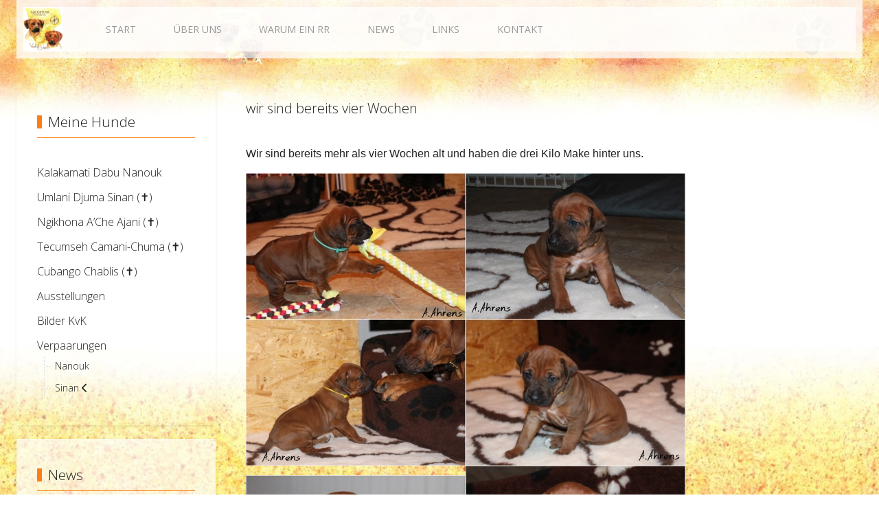

--- FILE ---
content_type: text/html; charset=utf-8
request_url: https://ridgeback-verfuss.de/verpaarungen/sinan?start=25
body_size: 36671
content:
<!DOCTYPE html>
<html lang="de-de" dir="ltr" data-bs-theme="light">

<head>
   <meta http-equiv="X-UA-Compatible" content="IE=edge" /><meta name="viewport" content="width=device-width, initial-scale=1" /><meta name="HandheldFriendly" content="true" /><meta name="mobile-web-app-capable" content="YES" /> <!-- document meta -->
   <meta charset="utf-8">
	<meta name="description" content="Auf dieser Seite möchte ich mich und meine beiden Rhodesian Ridgeback Sinan und Ajani vorstellen.">
	<meta name="generator" content="Joomla! - Open Source Content Management">
	<title>Sinan – Ridgeback Verfuss</title>
	<link href="/verpaarungen/sinan?format=feed&amp;type=rss" rel="alternate" type="application/rss+xml" title="Sinan – Ridgeback Verfuss">
	<link href="/verpaarungen/sinan?format=feed&amp;type=atom" rel="alternate" type="application/atom+xml" title="Sinan – Ridgeback Verfuss">
<link href="https://fonts.gstatic.com?83febc" rel="preconnect">
	<link href="https://fonts.googleapis.com/css2?family=Open+Sans:ital,wght@0,300;0,400;0,600;0,700;0,800;1,300;1,400;1,600;1,700;1,800&amp;display=swap" rel="stylesheet">
	<link href="https://fonts.googleapis.com/css2?family=Ropa+Sans:ital,wght@0,400;1,400&amp;display=swap" rel="stylesheet">
	<link href="https://use.fontawesome.com/releases/v7.0.0/css/all.css?83febc" rel="stylesheet">
	<link href="https://unpkg.com/lenis@1.3.8/dist/lenis.css?83febc" rel="stylesheet">
	<link href="/media/templates/site/tp_surfing/css/compiled-b935608ae870e3d6fcd83e620179c63c.css?83febc" rel="stylesheet">
	<link href="/media/templates/site/tp_surfing/css/compiled-b518d603eae5829e1ca04a43c160f755.css?83febc" rel="stylesheet">
	<link href="/media/mod_articles_news/css/template-vert.min.css?83febc" rel="stylesheet">
	<link href="/media/vendor/joomla-custom-elements/css/joomla-alert.min.css?0.4.1" rel="stylesheet">
	<link href="/media/uikit4/css/uikit.min.css?83febc" rel="stylesheet">
	<link href="/media/com_jce/site/css/content.min.css?badb4208be409b1335b815dde676300e" rel="stylesheet">
	<style>.astroid-logo-default, .astroid-logo-sticky{
    height:100px;
}

.newsflash-item .article-separator{
    display: none;
}</style>
<script src="/media/vendor/jquery/js/jquery.min.js?3.7.1"></script>
	<script src="/media/astroid/js/jquery.easing.min.js?83febc"></script>
	<script src="/media/astroid/js/megamenu.min.js?83febc"></script>
	<script src="/media/astroid/js/jquery.hoverIntent.min.js?83febc"></script>
	<script src="/media/astroid/js/offcanvas.min.js?83febc"></script>
	<script src="/media/astroid/js/mobilemenu.min.js?83febc"></script>
	<script src="https://unpkg.com/lenis@1.3.8/dist/lenis.min.js?83febc"></script>
	<script src="/media/astroid/js/script.min.js?83febc"></script>
	<script src="/media/mod_menu/js/menu.min.js?83febc" type="module"></script>
	<script type="application/json" class="joomla-script-options new">{"joomla.jtext":{"ERROR":"Fehler","MESSAGE":"Nachricht","NOTICE":"Hinweis","WARNING":"Warnung","JCLOSE":"Schließen","JOK":"OK","JOPEN":"Öffnen"},"system.paths":{"root":"","rootFull":"https:\/\/ridgeback-verfuss.de\/","base":"","baseFull":"https:\/\/ridgeback-verfuss.de\/"},"csrf.token":"c3685d5fc2c5091f6acb718ab1ee6916","uikit4.defer":true}</script>
	<script src="/media/system/js/core.min.js?a3d8f8"></script>
	<script src="/media/system/js/messages.min.js?9a4811" type="module"></script>
	<script src="/media/uikit4/js/uikit.min.js?83febc"></script>
	<script src="/media/uikit4/js/uikit-icons.min.js?83febc"></script>
	<script>const initSmoothScrollingGSAP = () => {const lenis = new Lenis({duration: 0.54});lenis.on('scroll', ScrollTrigger.update);gsap.ticker.add((time)=>{lenis.raf(time * 1000)});gsap.ticker.lagSmoothing(0);};const initSmoothScrolling = () => {const lenis = new Lenis({duration: 0.54});function raf(time) {lenis.raf(time);requestAnimationFrame(raf);}requestAnimationFrame(raf);};if (typeof ScrollTrigger !== 'undefined') {initSmoothScrollingGSAP()} else {initSmoothScrolling()}</script>
	<script>var TEMPLATE_HASH = "adaaa2703c04c5183bc59348d188381d", ASTROID_COLOR_MODE ="light";</script>
 <!-- joomla head -->
    <!-- head styles -->
    <!-- head scripts -->
</head> <!-- document head -->

<body class="site astroid-framework com-content view-category layout-blog itemid-231 astroid-header-horizontal-left sinan-alias tp-style-12 de-DE ltr">
   <button type="button" title="Back to Top" id="astroid-backtotop" class="btn rounded hideonsm hideonxs" ><i class="fas fa-arrow-up"></i></button><!-- astroid container -->
<div class="astroid-container">
        <!-- astroid content -->
    <div class="astroid-content">
                <!-- astroid layout -->
        <div class="astroid-layout astroid-layout-boxed">
                        <!-- astroid wrapper -->
            <div class="astroid-wrapper">
                                <div class="astroid-section astroid-header-section" id="hm-qc28m565x"><div class="container"><div class="astroid-row row no-gutters gx-0 border-bottom-primary" id="ar-ley8f0qzj"><div class="astroid-column col-lg-12" id="ac-w5udsotaa"><div class="astroid-module-position" id="h-lxpc37g72"><!-- header starts -->
<header id="astroid-header" class="astroid-header astroid-horizontal-header astroid-horizontal-left-header" data-megamenu data-megamenu-class=".has-megamenu" data-megamenu-content-class=".megamenu-container" data-dropdown-arrow="true" data-header-offset="true" data-transition-speed="300" data-megamenu-animation="fade" data-easing="linear" data-astroid-trigger="hover" data-megamenu-submenu-class=".nav-submenu,.nav-submenu-static">
   <div class="d-flex flex-row justify-content-between">
      <div class="d-flex d-lg-none justify-content-start"><div class="header-mobilemenu-trigger burger-menu-button align-self-center" data-offcanvas="#astroid-mobilemenu" data-effect="mobilemenu-slide"><button aria-label="Mobile Menu Toggle" class="button" type="button"><span class="box"><span class="inner"><span class="visually-hidden">Mobile Menu Toggle</span></span></span></button></div></div>      <div class="header-left-section as-gutter-x-xl@lg d-flex justify-content-start flex-lg-grow-1">
                   <!-- logo starts -->
    <!-- image logo starts -->
        <div class="logo-wrapper astroid-logo">
                <a target="_self" class="astroid-logo astroid-logo-image d-flex align-items-center mr-0 mr-lg-4" href="https://ridgeback-verfuss.de/">
                                <img src="https://ridgeback-verfuss.de/images/Template/logo.jpg" alt="Ridgeback Verfuss" class="astroid-logo-default" />                                    
            <img src="https://ridgeback-verfuss.de/images/Template/logo.jpg" alt="Ridgeback Verfuss" class="astroid-logo-mobile" />                            </a>
            </div>
    <!-- image logo ends -->
<!-- logo ends -->                   <nav class=" align-self-center d-none d-lg-block" aria-label="horizontal menu"><ul class="nav astroid-nav d-none d-lg-flex"><li data-position="left" class="nav-item nav-item-id-45 nav-item-level-1 nav-item-default"><!--menu link starts-->
<a href="/" title="Start" class="as-menu-item nav-link-item-id-45 nav-link item-link-component item-level-1" data-drop-action="hover">
   <span class="nav-title">
               <i class="fas fa-house-chimney"></i>
                                          <span class="nav-title-text">Start</span>                              </span>
   </a>
<!--menu link ends--></li><li data-position="right" class="nav-item nav-item-id-36 nav-item-level-1"><!--menu link starts-->
<a href="/ueber-uns" title="Über uns" class="as-menu-item nav-link-item-id-36 nav-link item-link-component item-level-1" data-drop-action="hover">
   <span class="nav-title">
               <i class="fas fa-user-group"></i>
                                          <span class="nav-title-text">Über uns</span>                              </span>
   </a>
<!--menu link ends--></li><li data-position="right" class="nav-item nav-item-id-37 nav-item-level-1"><!--menu link starts-->
<a href="/warum-ein-rr" title="Warum ein RR" class="as-menu-item nav-link-item-id-37 nav-link item-link-component item-level-1" data-drop-action="hover">
   <span class="nav-title">
               <i class="far fa-circle-question"></i>
                                          <span class="nav-title-text">Warum ein RR</span>                              </span>
   </a>
<!--menu link ends--></li><li data-position="right" class="nav-item nav-item-id-35 nav-item-level-1"><!--menu link starts-->
<a href="/news" title="News" class="as-menu-item nav-link-item-id-35 nav-link item-link-component item-level-1" data-drop-action="hover">
   <span class="nav-title">
               <i class="fas fa-folder-open"></i>
                                          <span class="nav-title-text">News</span>                              </span>
   </a>
<!--menu link ends--></li><li data-position="right" class="nav-item nav-item-id-38 nav-item-level-1"><!--menu link starts-->
<a href="/links" title="Links" class="as-menu-item nav-link-item-id-38 nav-link item-link-component item-level-1" data-drop-action="hover">
   <span class="nav-title">
               <i class="fas fa-book-bookmark"></i>
                                          <span class="nav-title-text">Links</span>                              </span>
   </a>
<!--menu link ends--></li><li data-position="right" class="nav-item nav-item-id-33 nav-item-level-1"><!--menu link starts-->
<a href="/kontakt" title="Kontakt" class="as-menu-item nav-link-item-id-33 nav-link item-link-component item-level-1" data-drop-action="hover">
   <span class="nav-title">
               <i class="fas fa-phone"></i>
                                          <span class="nav-title-text">Kontakt</span>                              </span>
   </a>
<!--menu link ends--></li></ul></nav>      </div>
               <div class="min-w-30 d-lg-none"></div>
                     </div>
</header>
<!-- header ends --><!-- header starts -->
<header id="astroid-sticky-header" class="astroid-header astroid-header-sticky header-sticky-desktop header-stickyonscroll-mobile header-sticky-tablet d-none" data-megamenu data-megamenu-class=".has-megamenu" data-megamenu-content-class=".megamenu-container" data-dropdown-arrow="true" data-header-offset="true" data-transition-speed="300" data-megamenu-animation="fade" data-easing="linear" data-astroid-trigger="hover" data-megamenu-submenu-class=".nav-submenu">
   <div class="container d-flex flex-row justify-content-between">
      <div class="d-flex d-lg-none justify-content-start"><div class="header-mobilemenu-trigger burger-menu-button align-self-center" data-offcanvas="#astroid-mobilemenu" data-effect="mobilemenu-slide"><button aria-label="Mobile Menu Toggle" class="button" type="button"><span class="box"><span class="inner"><span class="visually-hidden">Mobile Menu Toggle</span></span></span></button></div></div>      <div class="header-left-section d-flex justify-content-start flex-lg-grow-1">
                    <!-- logo starts -->
    <!-- image logo starts -->
        <div class="logo-wrapper astroid-logo">
                <a target="_self" class="astroid-logo astroid-logo-image d-flex align-items-center mr-0 mr-lg-4" href="https://ridgeback-verfuss.de/">
                                            <img src="https://ridgeback-verfuss.de/images/Template/logo.jpg" alt="Ridgeback Verfuss" class="astroid-logo-sticky" />                        
            <img src="https://ridgeback-verfuss.de/images/Template/logo.jpg" alt="Ridgeback Verfuss" class="astroid-logo-mobile" />                            </a>
            </div>
    <!-- image logo ends -->
<!-- logo ends -->         <nav class=" astroid-nav-wraper align-self-center px-3 d-none d-lg-block mr-auto" aria-label="sticky menu"><ul class="nav astroid-nav d-none d-lg-flex"><li data-position="left" class="nav-item nav-item-id-45 nav-item-level-1 nav-item-default"><!--menu link starts-->
<a href="/" title="Start" class="as-menu-item nav-link-item-id-45 nav-link item-link-component item-level-1" data-drop-action="hover">
   <span class="nav-title">
               <i class="fas fa-house-chimney"></i>
                                          <span class="nav-title-text">Start</span>                              </span>
   </a>
<!--menu link ends--></li><li data-position="right" class="nav-item nav-item-id-36 nav-item-level-1"><!--menu link starts-->
<a href="/ueber-uns" title="Über uns" class="as-menu-item nav-link-item-id-36 nav-link item-link-component item-level-1" data-drop-action="hover">
   <span class="nav-title">
               <i class="fas fa-user-group"></i>
                                          <span class="nav-title-text">Über uns</span>                              </span>
   </a>
<!--menu link ends--></li><li data-position="right" class="nav-item nav-item-id-37 nav-item-level-1"><!--menu link starts-->
<a href="/warum-ein-rr" title="Warum ein RR" class="as-menu-item nav-link-item-id-37 nav-link item-link-component item-level-1" data-drop-action="hover">
   <span class="nav-title">
               <i class="far fa-circle-question"></i>
                                          <span class="nav-title-text">Warum ein RR</span>                              </span>
   </a>
<!--menu link ends--></li><li data-position="right" class="nav-item nav-item-id-35 nav-item-level-1"><!--menu link starts-->
<a href="/news" title="News" class="as-menu-item nav-link-item-id-35 nav-link item-link-component item-level-1" data-drop-action="hover">
   <span class="nav-title">
               <i class="fas fa-folder-open"></i>
                                          <span class="nav-title-text">News</span>                              </span>
   </a>
<!--menu link ends--></li><li data-position="right" class="nav-item nav-item-id-38 nav-item-level-1"><!--menu link starts-->
<a href="/links" title="Links" class="as-menu-item nav-link-item-id-38 nav-link item-link-component item-level-1" data-drop-action="hover">
   <span class="nav-title">
               <i class="fas fa-book-bookmark"></i>
                                          <span class="nav-title-text">Links</span>                              </span>
   </a>
<!--menu link ends--></li><li data-position="right" class="nav-item nav-item-id-33 nav-item-level-1"><!--menu link starts-->
<a href="/kontakt" title="Kontakt" class="as-menu-item nav-link-item-id-33 nav-link item-link-component item-level-1" data-drop-action="hover">
   <span class="nav-title">
               <i class="fas fa-phone"></i>
                                          <span class="nav-title-text">Kontakt</span>                              </span>
   </a>
<!--menu link ends--></li></ul></nav>      </div>
                <div class="min-w-30 d-lg-none"></div>
                     </div>
</header>
<!-- header ends --></div></div></div></div></div><div class="astroid-section astroid-component-section" id="content"><div class="container-fluid"><div class="astroid-row row" id="ar-1528971561366"><div class="astroid-column col-lg-3" id="ac-ivxcevy0g"><div class="astroid-module-position headline-border-primary headline-bullet shadow-sm" id="msl1-2uzoqshzd"><div class="sidebar left 1-position moduletable _menu">
            <h3 class="module-title">Meine Hunde</h3>        <ul class="mod-menu mod-list nav flex-column ">
<li class="nav-item my-1 item-331 parent"><a href="/kalakamati-dabu-nanouk" title="Kalakamati Dabu Nanouk" > <span class="nav-title">Kalakamati Dabu Nanouk</span></a></li><li class="nav-item my-1 item-164 parent"><a href="/umlani-djuma-sinan" title="Umlani Djuma Sinan (✝)" > <span class="nav-title">Umlani Djuma Sinan (✝)</span></a></li><li class="nav-item my-1 item-2 parent"><a href="/ajani" title="Ngikhona A’Che Ajani (✝)" > <span class="nav-title">Ngikhona A’Che Ajani (✝)</span></a></li><li class="nav-item my-1 item-3 parent"><a href="/chuma" title="Tecumseh Camani-Chuma (✝)" > <span class="nav-title">Tecumseh Camani-Chuma (✝)</span></a></li><li class="nav-item my-1 item-8 parent"><a href="/abbu" title="Cubango Chablis (✝)" > <span class="nav-title">Cubango Chablis (✝)</span></a></li><li class="nav-item my-1 item-42"><a href="/ausstellungen" title="Ausstellungen" > <span class="nav-title">Ausstellungen</span></a></li><li class="nav-item my-1 item-152"><a href="/bilder-kvk" title="Bilder KvK" > <span class="nav-title">Bilder KvK</span></a></li><li class="nav-item my-1 item-44 active deeper parent"><a href="/verpaarungen" title="Verpaarungen" > <span class="nav-title">Verpaarungen</span></a><ul class="mod-menu__sub list-unstyled small"><li class="nav-item my-1 item-334"><a href="/verpaarungen/nanouk" title="Nanouk" > <span class="nav-title">Nanouk</span></a></li><li class="nav-item my-1 item-231 current active"><a href="/verpaarungen/sinan" title="Sinan" > <span class="nav-title">Sinan</span></a></li></ul></li></ul>
</div></div><div class="astroid-module-position headline-border-primary headline-bullet shadow-sm" id="msl2-s2vej4pi4"><div class="news-position moduletable ">
            <h3 class="module-title">News</h3>        <ul class="mod-articlesnews-vertical newsflash-vert mod-list">
                    <li class="newsflash-item" itemscope itemtype="https://schema.org/Article">
                    <h4 class="newsflash-title">
            <a href="/news/275-sie-sind-endlich-angekommen">
            Sie sind endlich angekommen        </a>
        </h4>


    




                            <span class="article-separator">&#160;</span>
                    </li>
                    <li class="newsflash-item" itemscope itemtype="https://schema.org/Article">
                    <h4 class="newsflash-title">
            <a href="/news/274-voller-erwartungen">
            Voller Erwartungen        </a>
        </h4>


    




                            <span class="article-separator">&#160;</span>
                    </li>
                    <li class="newsflash-item" itemscope itemtype="https://schema.org/Article">
                    <h4 class="newsflash-title">
            <a href="/news/273-auf-dem-weg-zu-einem-shooting-mit-karin-van-klaveren">
            Auf dem Weg zu einem Shooting mit Karin van Klaveren        </a>
        </h4>


    




                            <span class="article-separator">&#160;</span>
                    </li>
                    <li class="newsflash-item" itemscope itemtype="https://schema.org/Article">
                    <h4 class="newsflash-title">
            <a href="/news/272-nanouk-hat-die-uneingeschraenkte-zuchtzulassung">
            Nanouk hat die uneingeschränkte Zuchtzulassung        </a>
        </h4>


    




                            <span class="article-separator">&#160;</span>
                    </li>
                    <li class="newsflash-item" itemscope itemtype="https://schema.org/Article">
                    <h4 class="newsflash-title">
            <a href="/news/268-kalakamati-dabu-nanouk">
            Kalakamati Dabu Nanouk        </a>
        </h4>


    




                    </li>
    </ul>
</div><div class="news-position moduletable ">
        
<div id="mod-custom112" class="mod-custom custom">
    <p>Alle weteren News findest Du <a href="/news">hier im Archiv.</a></p></div>
</div></div></div><div class="astroid-column col-lg-6 col-lg-9" id="ac-vgsuiyjwp"><div class="astroid-message" id="m-1528971711775"><div id="system-message-container" aria-live="polite"></div>
</div><div class="astroid-component" id="ca-1529739248826"><main class="astroid-component-area">
   <div class="blog" itemscope itemtype="https://schema.org/Blog">
    
        
    
    

    
        <div class="com-content-category-blog__items blog-items items-leading">
        <div class="row gy-5">
                    <div class="com-content-category-blog__item blog-item">
                <div class="item-content post- position-relative">
                    <div class="d-flex flex-column">
                                    
                        
            <div class="article-title item-title">
                    <div class="page-header">
                    <h2>
                                    <a href="/verpaarungen/sinan/221-wir-sind-bereits-vier-wochen">
                        wir sind bereits vier Wochen                    </a>
                            </h2>
        
        
        
            </div>
            </div>
                        
            
                                                <div class="article-intro-text">
                <p><span style="font-family: 'comic sans ms', sans-serif; font-size: 12pt;">Wir sind bereits mehr als vier Wochen alt und haben die drei Kilo Make hinter uns.&nbsp;</span></p>
<p><img src="/images/Juas_Welpen/4_Wochen/1516042210103.jpg" alt="1516042210103" /><img src="/images/Juas_Welpen/4_Wochen/1516042248874.jpg" alt="1516042210103" /><img src="/images/Juas_Welpen/4_Wochen/1516042328533.jpg" alt="1516042210103" /><img src="/images/Juas_Welpen/4_Wochen/1516042375609.jpg" alt="1516042210103" /><img src="/images/Juas_Welpen/4_Wochen/1516042422999.jpg" alt="1516042210103" /><img src="/images/Juas_Welpen/4_Wochen/1516042511883.jpg" alt="1516042210103" /><img src="/images/Juas_Welpen/4_Wochen/1516042563608.jpg" alt="1516042210103" /><img src="/images/Juas_Welpen/4_Wochen/1516042592368.jpg" alt="1516042210103" /><img src="/images/Juas_Welpen/4_Wochen/1516042805620.jpg" alt="1516042210103" /></p>            </div>
                        
                                            </div>
                </div>            </div>
                </div>
    </div>
    
        <div class="com-content-category-blog__items blog-items items-row">
        <div class="row row-cols-lg-2 row-cols-md-1 gy-5 gx-xl-5">
                            <div class="com-content-category-blog__item blog-item">
                    <div class="item-content post- position-relative">
                    <div class="d-flex flex-column">
                                    
                        
            <div class="article-title item-title">
                    <div class="page-header">
                    <h2>
                                    <a href="/verpaarungen/sinan/218-juas-und-sinans-welpen-am-20-tag">
                        Juas und Sinans Welpen am 20. Tag                    </a>
                            </h2>
        
        
        
            </div>
            </div>
                        
            
                                                <div class="article-intro-text">
                <p><span style="font-family: 'comic sans ms', sans-serif; font-size: 12pt;">Ihre erste feste Mahlzeit, Rindertartar, hat sehr gut gemundet.&nbsp;</span></p>
<p style="text-align: center;"><img src="/images/stories/sinan/Jaus_Welpen/01_1515330181919.jpg" alt="01 1515330181919" width="320" height="438" /></p>
<p style="text-align: center;"><img src="/images/stories/sinan/Jaus_Welpen/02_1515330140993.jpg" alt="02 1515330140993" width="320" height="196" /></p>
<p style="text-align: center;"><img src="/images/stories/sinan/Jaus_Welpen/04_1515330105784.jpg" alt="04 1515330105784" width="320" height="192" /></p>
<p><img src="/images/stories/sinan/Jaus_Welpen/07_1515329943470.jpg" alt="07 1515329943470" width="320" height="231" style="display: block; margin-left: auto; margin-right: auto;" /></p>            </div>
                        
                                            </div>
                </div>                </div>
                            <div class="com-content-category-blog__item blog-item">
                    <div class="item-content post- position-relative">
                    <div class="d-flex flex-column">
                                    
                        
            <div class="article-title item-title">
                    <div class="page-header">
                    <h2>
                                    <a href="/verpaarungen/sinan/216-juas-welpen-mit-zwei-wochen">
                        Juas Welpen mit zwei Wochen                    </a>
                            </h2>
        
        
        
            </div>
            </div>
                        
            
                                                <div class="article-intro-text">
                <p><span style="font-family: 'comic sans ms', sans-serif; font-size: 12pt;">Sie sind einfach nur zuckersüß!!</span></p>
<p><img src="/images/stories/sinan/Jaus_Welpen/IMG_3785k.jpg" alt="IMG 3785k" style="display: block; margin-left: auto; margin-right: auto;" /></p>
<p><img src="/images/stories/sinan/Jaus_Welpen/IMG_8657k.jpg" alt="IMG 8657k" style="display: block; margin-left: auto; margin-right: auto;" /></p>            </div>
                        
                                            </div>
                </div>                </div>
                            <div class="com-content-category-blog__item blog-item">
                    <div class="item-content post- position-relative">
                    <div class="d-flex flex-column">
                                    
                        
            <div class="article-title item-title">
                    <div class="page-header">
                    <h2>
                                    <a href="/verpaarungen/sinan/213-sie-sind-da">
                        Sie sind da                    </a>
                            </h2>
        
        
        
            </div>
            </div>
                        
            
                                                <div class="article-intro-text">
                <p><span style="font-family: 'comic sans ms', sans-serif; font-size: 12pt;">Am 18.12.2017 brachte Jua einen kleinen, feinen Wurf zur Welt. Den beiden Mädels und der Mama geht es prächtig. Ich freue mich mit Tanja und wünsche ihr viel Freude mit den kleinen Fellnasen.&nbsp;</span></p>
<p><img src="/images/Juas_Welpen/1513693253535.jpg" alt="1513693899188" width="320" height="213" /><img src="/images/Juas_Welpen/1513693311506.jpg" alt="1513693899188" width="320" height="213" /><img src="/images/Juas_Welpen/1513693373863.jpg" alt="1513693899188" width="320" height="213" /><img src="/images/Juas_Welpen/1513693416541.jpg" alt="1513693899188" width="320" height="213" /><img src="/images/Juas_Welpen/1513693460935.jpg" alt="1513693899188" width="320" height="213" /><img src="/images/Juas_Welpen/1513693490886.jpg" alt="1513693899188" width="320" height="213" /><img src="/images/Juas_Welpen/1513693803401.jpg" alt="1513693899188" width="320" height="240" /><img src="/images/Juas_Welpen/1513693870035.jpg" alt="1513693899188" width="320" height="213" /></p>
<p>&nbsp;</p>            </div>
                        
                                            </div>
                </div>                </div>
                            <div class="com-content-category-blog__item blog-item">
                    <div class="item-content post- position-relative">
                    <div class="d-flex flex-column">
                                    
                        
            <div class="article-title item-title">
                    <div class="page-header">
                    <h2>
                                    <a href="/verpaarungen/sinan/210-shani-wurde-von-sinan-gedeckt">
                        Shani wurde von Sinan gedeckt                    </a>
                            </h2>
        
        
        
            </div>
            </div>
                        
            
                                                <div class="article-intro-text">
                <p><span style="font-family: 'comic sans ms', sans-serif; font-size: 12pt;">Die Welpen aus dieser Verpaarung werden um den 25. Januar 2018 erwartet. Bei Interesse an einem Welpen aus dieser Verpaarung bitte bei der Züchterin Carmen Mießner melden.&nbsp;</span></p>
<p><span style="font-family: 'comic sans ms', sans-serif; font-size: 12pt;">www.shangalia.de</span></p>
<p><img src="/images/FB_Shangalia_Shani_Sinan.jpg" alt="FB Shangalia Shani Sinan" width="320" height="118" style="display: block; margin-left: auto; margin-right: auto;" /></p>            </div>
                        
                                            </div>
                </div>                </div>
                    </div>
    </div>
    
            <div class="items-more">
            <h3>Weitere Beiträge &hellip;</h3>
<ul class="list-group">
            <li class="list-group-item">
            <a href="/verpaarungen/sinan/208-die-welpen-werden-um-den-18-12-2014-erwartet">Die Welpen werden um den 18.12.2017 erwartet</a>
        </li>
            <li class="list-group-item">
            <a href="/verpaarungen/sinan/205-die-welpen-verlassen-nun-die-zuchtstaette">die Welpen verlassen nun die Zuchtstätte</a>
        </li>
            <li class="list-group-item">
            <a href="/verpaarungen/sinan/201-darisinans-by-ramona-burgdorf">Darisinans by Ramona Burgdorf</a>
        </li>
            <li class="list-group-item">
            <a href="/verpaarungen/sinan/200-pfingstbesuch-bei-marion-riedel">Pfingstbesuch bei Marion Riedel</a>
        </li>
    </ul>        </div>
    
            <div class="com-content-category-blog__navigation w-100">
                            <p class="com-content-category-blog__counter counter pt-3 pe-2">
                    Seite 6 von 10                </p>
                        <div class="com-content-category-blog__pagination">
                <nav class="pagination__wrapper" aria-label="Seitennummerierung">
    <ul class="pagination ms-0 mb-4">
        	<li class="page-item">
		<a aria-label="Zur Seite start wechseln" href="/verpaarungen/sinan" class="page-link">
			<span class="fas fa-fast-backward fa-xs" aria-hidden="true"></span>		</a>
	</li>
        	<li class="page-item">
		<a aria-label="Zur Seite zurück wechseln" href="/verpaarungen/sinan?start=20" class="page-link">
			<span class="fas fa-backward fa-xs" aria-hidden="true"></span>		</a>
	</li>

                    	<li class="page-item">
		<a aria-label="Gehe zur Seite 1" href="/verpaarungen/sinan" class="page-link">
			1		</a>
	</li>
                    	<li class="page-item">
		<a aria-label="Gehe zur Seite 2" href="/verpaarungen/sinan?start=5" class="page-link">
			2		</a>
	</li>
                    	<li class="page-item">
		<a aria-label="Gehe zur Seite 3" href="/verpaarungen/sinan?start=10" class="page-link">
			3		</a>
	</li>
                    	<li class="page-item">
		<a aria-label="Gehe zur Seite 4" href="/verpaarungen/sinan?start=15" class="page-link">
			4		</a>
	</li>
                    	<li class="page-item">
		<a aria-label="Gehe zur Seite 5" href="/verpaarungen/sinan?start=20" class="page-link">
			5		</a>
	</li>
                    		<li class="active page-item">
		<span aria-current="true" aria-label="Seite 6" class="page-link">6</span>
	</li>
                    	<li class="page-item">
		<a aria-label="Gehe zur Seite 7" href="/verpaarungen/sinan?start=30" class="page-link">
			7		</a>
	</li>
                    	<li class="page-item">
		<a aria-label="Gehe zur Seite 8" href="/verpaarungen/sinan?start=35" class="page-link">
			8		</a>
	</li>
                    	<li class="page-item">
		<a aria-label="Gehe zur Seite 9" href="/verpaarungen/sinan?start=40" class="page-link">
			9		</a>
	</li>
                    	<li class="page-item">
		<a aria-label="Gehe zur Seite 10" href="/verpaarungen/sinan?start=45" class="page-link">
			10		</a>
	</li>
        
        	<li class="page-item">
		<a aria-label="Zur Seite weiter wechseln" href="/verpaarungen/sinan?start=30" class="page-link">
			<span class="fas fa-forward fa-xs" aria-hidden="true"></span>		</a>
	</li>
        	<li class="page-item">
		<a aria-label="Zur Seite ende wechseln" href="/verpaarungen/sinan?start=45" class="page-link">
			<span class="fas fa-fast-forward fa-xs" aria-hidden="true"></span>		</a>
	</li>
    </ul>
</nav>
            </div>
        </div>
    </div>
</main></div></div></div></div></div><div class="astroid-section astroid-footer-section" id="f-oel6e1bpp"><div class="container"><div class="astroid-row row no-gutters gx-0" id="ar-pn9wa1b0i"><div class="astroid-column col-lg-6" id="ac-y0qc1ag4p"><div class="astroid-module-position" id="f1c-qe89el34j"><div class="footer-1-position moduletable ">
            <h3 class="module-title">Rechtliches</h3>        
<div id="mod-custom113" class="mod-custom custom">
    <p><a href="/component/content/article/13-impressum?catid=2:statisch&amp;Itemid=34">Impressum</a></p>
<p><a href="/component/content/article/236-datenschutzerklaerung?catid=2:statisch&amp;Itemid=277">Datenschutzerklärung</a></p></div>
</div></div></div><div class="astroid-column col-lg-6" id="ac-touh7e0sq"><div class="astroid-module-position float-right" id="f2-2fhub295d"><div id="astroid-footer" class="astroid-footer"><div >Alle Rechte vorbehalten © Ridgeback Verfuss 2026</div></div></div></div></div></div>                            </div>
            <!-- end of astroid wrapper -->
                    </div>
        <!-- end of astroid layout -->
            </div>
    <!-- end of astroid content -->
    <div id="astroid-mobilemenu-wrap"><div class="astroid-mobilemenu d-none d-init dir-left" data-class-prefix="astroid-mobilemenu" id="astroid-mobilemenu">
   <div class="burger-menu-button active">
      <button aria-label="Mobile Menu Toggle" type="button" class="button close-offcanvas offcanvas-close-btn">
         <span class="box">
            <span class="inner"><span class="visually-hidden">Mobile Menu Toggle</span></span>
         </span>
      </button>
   </div>
   <ul class="astroid-mobile-menu d-none"><li class="nav-item nav-item-id-45 nav-item-level-1 nav-item-default"><!--menu link starts-->
<a href="/" title="Start" class="as-menu-item nav-link-item-id-45 nav-link item-link-component item-level-1" data-drop-action="hover">
   <span class="nav-title">
               <i class="fas fa-house-chimney"></i>
                                          <span class="nav-title-text">Start</span>                              </span>
   </a>
<!--menu link ends--></li><li class="nav-item nav-item-id-36 nav-item-level-1"><!--menu link starts-->
<a href="/ueber-uns" title="Über uns" class="as-menu-item nav-link-item-id-36 nav-link item-link-component item-level-1" data-drop-action="hover">
   <span class="nav-title">
               <i class="fas fa-user-group"></i>
                                          <span class="nav-title-text">Über uns</span>                              </span>
   </a>
<!--menu link ends--></li><li class="nav-item nav-item-id-37 nav-item-level-1"><!--menu link starts-->
<a href="/warum-ein-rr" title="Warum ein RR" class="as-menu-item nav-link-item-id-37 nav-link item-link-component item-level-1" data-drop-action="hover">
   <span class="nav-title">
               <i class="far fa-circle-question"></i>
                                          <span class="nav-title-text">Warum ein RR</span>                              </span>
   </a>
<!--menu link ends--></li><li class="nav-item nav-item-id-35 nav-item-level-1"><!--menu link starts-->
<a href="/news" title="News" class="as-menu-item nav-link-item-id-35 nav-link item-link-component item-level-1" data-drop-action="hover">
   <span class="nav-title">
               <i class="fas fa-folder-open"></i>
                                          <span class="nav-title-text">News</span>                              </span>
   </a>
<!--menu link ends--></li><li class="nav-item nav-item-id-38 nav-item-level-1"><!--menu link starts-->
<a href="/links" title="Links" class="as-menu-item nav-link-item-id-38 nav-link item-link-component item-level-1" data-drop-action="hover">
   <span class="nav-title">
               <i class="fas fa-book-bookmark"></i>
                                          <span class="nav-title-text">Links</span>                              </span>
   </a>
<!--menu link ends--></li><li class="nav-item nav-item-id-33 nav-item-level-1"><!--menu link starts-->
<a href="/kontakt" title="Kontakt" class="as-menu-item nav-link-item-id-33 nav-link item-link-component item-level-1" data-drop-action="hover">
   <span class="nav-title">
               <i class="fas fa-phone"></i>
                                          <span class="nav-title-text">Kontakt</span>                              </span>
   </a>
<!--menu link ends--></li></ul></div>
</div></div>
<!-- end of astroid container -->
   <!-- body and layout -->
    <!-- body scripts -->
</body> <!-- document body -->

</html> <!-- document end -->

--- FILE ---
content_type: text/css
request_url: https://ridgeback-verfuss.de/media/templates/site/tp_surfing/css/compiled-b518d603eae5829e1ca04a43c160f755.css?83febc
body_size: 11777
content:
#astroid-backtotop{border-radius:4px !important;background:rgb(255, 255, 255);padding:10px;}#astroid-backtotop > i{font-size:20px;color:rgb(255, 255, 255);width:20px;height:20px;line-height:20px;text-align:center;}[data-bs-theme=dark] #astroid-backtotop{background:rgb(255, 255, 255);}[data-bs-theme=dark] #astroid-backtotop > i{color:rgb(255, 255, 255);}.astroid-logo > .astroid-logo-sticky{max-height:60px;}#h-lxpc37g72{background-color:rgba(255, 255, 255, 0.756);}[data-bs-theme=dark] #h-lxpc37g72{background-color:rgba(255, 255, 255, 0.756);}#ar-ley8f0qzj{background-color:rgba(255, 255, 255, 0.756);padding:10px 10px 10px 10px}[data-bs-theme=dark] #ar-ley8f0qzj{background-color:rgba(255, 255, 255, 0.756);}#hm-qc28m565x{margin-bottom:40px}#msl1-2uzoqshzd{padding:30px 30px 30px 30px}#msl2-s2vej4pi4{background-color:rgba(255, 255, 255, 0.675);margin-top:20px;padding:30px 30px 30px 30px}[data-bs-theme=dark] #msl2-s2vej4pi4{background-color:rgba(255, 255, 255, 0.675);}#ca-1529739248826{margin-bottom:40px;padding:20px 20px 20px 20px}#ar-1528971561366{padding:0px 0px 0px 0px}#f1c-qe89el34j{color:rgb(153, 153, 153);}#f1c-qe89el34j a{color:rgb(119, 119, 119);}#f1c-qe89el34j a:hover{color:rgb(204, 204, 204);}[data-bs-theme=dark] #f1c-qe89el34j{color:rgb(153, 153, 153);}[data-bs-theme=dark] #f1c-qe89el34j a{color:rgb(119, 119, 119);}[data-bs-theme=dark] #f1c-qe89el34j a:hover{color:rgb(204, 204, 204);}#ar-pn9wa1b0i{background-color:rgb(255, 255, 255);padding:20px 20px 20px 20px}[data-bs-theme=dark] #ar-pn9wa1b0i{background-color:rgb(255, 255, 255);}#f-oel6e1bpp{padding-top:10px;padding-bottom:10px}.mobilemenu-slide.astroid-mobilemenu{visibility:visible;-webkit-transform:translate3d(-100%, 0, 0);transform:translate3d(-100%, 0, 0);}.mobilemenu-slide.astroid-mobilemenu-open .mobilemenu-slide.astroid-mobilemenu {visibility:visible;-webkit-transform:translate3d(0, 0, 0);transform:translate3d(0, 0, 0);}.mobilemenu-slide.astroid-mobilemenu::after{display:none;}body.astroid-framework, .body.astroid-framework{font-weight:300;text-transform:none;font-size:1rem;line-height:1.5em;font-family:"Open Sans", Arial, Helvetica, sans-serif;}.astroid-framework h1, .astroid-framework .h1{font-weight:300;text-transform:uppercase;font-size:2rem;line-height:1.4em;font-family:"Open Sans", Arial, Helvetica, sans-serif;}.astroid-framework h2, .astroid-framework .h2{font-weight:300;text-transform:none;font-size:1.6rem;line-height:1.3em;font-family:"Open Sans", Arial, Helvetica, sans-serif;}.astroid-framework h3, .astroid-framework .h3{font-weight:300;text-transform:none;font-size:1.3rem;line-height:1.6em;font-family:"Open Sans", Arial, Helvetica, sans-serif;}.astroid-framework h4, .astroid-framework .h4{color:rgb(0, 0, 0);font-weight:300;text-transform:none;font-size:16px;line-height:1.2em;font-family:"Open Sans", Arial, Helvetica, sans-serif;}[data-bs-theme=dark] .astroid-framework h4, [data-bs-theme=dark] .astroid-framework .h4{color:rgb(0, 0, 0);}.astroid-framework .astroid-nav > li > .as-menu-item, .astroid-framework .astroid-sidebar-menu > li > .nav-item-inner > .as-menu-item, .astroid-framework .astroid-mobile-menu > .nav-item > .as-menu-item{font-weight:400;text-transform:uppercase;font-size:14px;line-height:1.728em;font-family:"Open Sans", Arial, Helvetica, sans-serif;}.astroid-framework .nav-submenu-container .nav-submenu > li, .astroid-framework .jddrop-content .megamenu-item .megamenu-menu li, .astroid-framework .nav-submenu, .astroid-framework .astroid-mobile-menu .nav-child .menu-go-back, .astroid-framework .astroid-mobile-menu .nav-child .nav-item-submenu > .as-menu-item, .astroid-framework .nav-item-submenu .as-menu-item{font-weight:400;text-transform:none;font-size:14px;line-height:1.8em;font-family:"Open Sans", Arial, Helvetica, sans-serif;}.astroid-framework small{color:rgb(0, 0, 0);font-weight:400;text-transform:none;font-size:12px;letter-spacing:1em;line-height:1.2em;font-family:"Ropa Sans", Arial, Helvetica, sans-serif;}[data-bs-theme=dark] .astroid-framework small{color:rgb(0, 0, 0);}.container, .container-sm, .container-md, .container-lg, .container-xl, .astroid-layout.astroid-layout-boxed .astroid-wrapper {max-width: 1280px !important;}body{background-image:url(https://ridgeback-verfuss.de/images/Template/Bottom-texture.jpg);background-repeat:no-repeat;background-size:cover;background-position:center center;background-attachment:fixed;}body {}:root .astroid-framework, [data-bs-theme="light"] .astroid-framework{--bs-body-bg:rgba(255, 255, 255, 0);--bs-body-color:rgb(34, 34, 34);--bs-link-color:rgb(34, 34, 34);--bs-link-color-rgb:34,34,34;--bs-link-opacity:1;--bs-link-hover-color:rgb(253, 126, 20);--bs-link-hover-color-rgb:253,126,20;--as-header-text-color:rgb(51, 51, 51);--as-header-bg:rgba(255, 255, 255, 0);--as-stick-header-bg-color:rgb(255, 255, 255);--as-stick-header-menu-link-color:rgb(119, 119, 119);--as-stick-header-menu-link-hover-color:rgb(253, 126, 20);--as-stick-header-menu-link-active-color:rgb(253, 126, 20);--as-main-menu-link-color:rgb(153, 153, 153);--as-main-menu-link-hover-color:rgb(253, 126, 20);--as-main-menu-link-active-color:rgb(253, 126, 20);--as-dropdown-bg-color:rgb(255, 255, 255);--as-dropdown-link-color:rgb(51, 51, 51);--as-dropdown-menu-link-hover-color:rgb(255, 255, 255);--as-dropdown-menu-hover-bg-color:rgb(253, 126, 20);--as-dropdown-menu-active-link-color:rgb(0, 0, 0);--as-dropdown-menu-active-bg-color:rgb(248, 248, 248);--as-mobile-menu-text-color:rgb(0, 0, 0);--as-mobile-backgroundcolor:rgb(255, 255, 255);--as-mobile-menu-link-color:rgb(0, 0, 0);--as-mobile-menu-active-link-color:rgb(253, 126, 20);--as-mobile-menu-active-bg-color:rgb(255, 255, 255);--as-mobile-menu-active-icon-color:rgb(0, 0, 0);--as-mobile-menu-icon-color:rgb(0, 0, 0);--as-mobilemenu-backgroundcolor:rgb(255, 255, 255);--as-mobilemenu-menu-text-color:rgb(0, 0, 0);--as-mobilemenu-menu-link-color:rgb(0, 0, 0);--as-mobilemenu-menu-active-link-color:rgb(253, 126, 20);--as-mobilemenu-menu-active-bg-color:rgb(255, 255, 255);--as-mobilemenu-menu-icon-color:rgb(119, 119, 119);--as-mobilemenu-menu-active-icon-color:rgb(0, 0, 0);--as-contact-info-icon-color:rgb(119, 119, 119);}[data-bs-theme="dark"] .astroid-framework{--bs-body-bg:rgba(255, 255, 255, 0);--bs-body-color:rgb(34, 34, 34);--bs-link-color:rgb(34, 34, 34);--bs-link-color-rgb:34,34,34;--bs-link-opacity:1;--bs-link-hover-color:rgb(253, 126, 20);--bs-link-hover-color-rgb:253,126,20;--as-header-text-color:rgb(51, 51, 51);--as-header-bg:rgba(255, 255, 255, 0);--as-stick-header-bg-color:rgb(255, 255, 255);--as-stick-header-menu-link-color:rgb(119, 119, 119);--as-stick-header-menu-link-hover-color:rgb(253, 126, 20);--as-stick-header-menu-link-active-color:rgb(253, 126, 20);--as-main-menu-link-color:rgb(153, 153, 153);--as-main-menu-link-hover-color:rgb(253, 126, 20);--as-main-menu-link-active-color:rgb(253, 126, 20);--as-dropdown-bg-color:rgb(255, 255, 255);--as-dropdown-link-color:rgb(51, 51, 51);--as-dropdown-menu-link-hover-color:rgb(255, 255, 255);--as-dropdown-menu-hover-bg-color:rgb(253, 126, 20);--as-dropdown-menu-active-link-color:rgb(0, 0, 0);--as-dropdown-menu-active-bg-color:rgb(248, 248, 248);--as-mobile-menu-text-color:rgb(0, 0, 0);--as-mobile-backgroundcolor:rgb(255, 255, 255);--as-mobile-menu-link-color:rgb(0, 0, 0);--as-mobile-menu-active-link-color:rgb(253, 126, 20);--as-mobile-menu-active-bg-color:rgb(255, 255, 255);--as-mobile-menu-active-icon-color:rgb(0, 0, 0);--as-mobile-menu-icon-color:rgb(0, 0, 0);--as-mobilemenu-backgroundcolor:rgb(255, 255, 255);--as-mobilemenu-menu-text-color:rgb(0, 0, 0);--as-mobilemenu-menu-link-color:rgb(0, 0, 0);--as-mobilemenu-menu-active-link-color:rgb(253, 126, 20);--as-mobilemenu-menu-active-bg-color:rgb(255, 255, 255);--as-mobilemenu-menu-icon-color:rgb(119, 119, 119);--as-mobilemenu-menu-active-icon-color:rgb(0, 0, 0);--as-contact-info-icon-color:rgb(119, 119, 119);}.items-leading .article-title .page-header h2{font-size:20px;}.items-row .article-title .page-header h2{font-size:20px;}@media (max-width: 1199.98px) {#ar-ley8f0qzj{padding:10px 10px 10px 10px}#hm-qc28m565x{margin-bottom:40px}#msl1-2uzoqshzd{padding:30px 30px 30px 30px}#msl2-s2vej4pi4{margin-top:20px;padding:30px 30px 30px 30px}#ca-1529739248826{margin-bottom:40px;padding:20px 20px 20px 20px}#ar-pn9wa1b0i{padding:20px 20px 20px 20px}#f-oel6e1bpp{padding-top:10px;padding-bottom:10px}body.astroid-framework, .body.astroid-framework{font-size:1rem;line-height:1.5em;}.astroid-framework h1, .astroid-framework .h1{font-size:2rem;line-height:1.4em;}.astroid-framework h2, .astroid-framework .h2{font-size:1.6rem;line-height:1.3em;}.astroid-framework h3, .astroid-framework .h3{font-size:1.3rem;line-height:1.6em;}.astroid-framework h4, .astroid-framework .h4{font-size:16px;line-height:1.2em;}.astroid-framework .astroid-nav > li > .as-menu-item, .astroid-framework .astroid-sidebar-menu > li > .nav-item-inner > .as-menu-item, .astroid-framework .astroid-mobile-menu > .nav-item > .as-menu-item{font-size:14px;line-height:1.728em;}.astroid-framework .nav-submenu-container .nav-submenu > li, .astroid-framework .jddrop-content .megamenu-item .megamenu-menu li, .astroid-framework .nav-submenu, .astroid-framework .astroid-mobile-menu .nav-child .menu-go-back, .astroid-framework .astroid-mobile-menu .nav-child .nav-item-submenu > .as-menu-item, .astroid-framework .nav-item-submenu .as-menu-item{font-size:14px;line-height:1.8em;}.astroid-framework small{font-size:12px;line-height:1.2em;}}@media (max-width: 991.98px) {#ca-1529739248826{padding:20px 20px 20px 20px}#ar-1528971561366{padding:0px 0px 0px 0px}body.astroid-framework, .body.astroid-framework{font-size:14px;line-height:1.5em;}.astroid-framework h1, .astroid-framework .h1{font-size:1.8rem;line-height:1.2em;}.astroid-framework h2, .astroid-framework .h2{font-size:1.6rem;line-height:1.3em;}.astroid-framework h3, .astroid-framework .h3{font-size:1.4rem;line-height:1.6em;}.astroid-framework h4, .astroid-framework .h4{font-size:20px;line-height:1.2em;}.astroid-framework .astroid-nav > li > .as-menu-item, .astroid-framework .astroid-sidebar-menu > li > .nav-item-inner > .as-menu-item, .astroid-framework .astroid-mobile-menu > .nav-item > .as-menu-item{font-size:14px;line-height:1.6em;}.astroid-framework .nav-submenu-container .nav-submenu > li, .astroid-framework .jddrop-content .megamenu-item .megamenu-menu li, .astroid-framework .nav-submenu, .astroid-framework .astroid-mobile-menu .nav-child .menu-go-back, .astroid-framework .astroid-mobile-menu .nav-child .nav-item-submenu > .as-menu-item, .astroid-framework .nav-item-submenu .as-menu-item{font-size:15px;line-height:1.8em;}.astroid-framework small{font-size:0.7em;letter-spacing:1em;line-height:1em;}}@media (max-width: 575.98px) {#ca-1529739248826{padding:20px 20px 20px 20px}#ar-1528971561366{padding:0px 0px 0px 0px}body.astroid-framework, .body.astroid-framework{font-size:14px;line-height:1.5em;}.astroid-framework h1, .astroid-framework .h1{font-size:1.8rem;line-height:1.6em;}.astroid-framework h2, .astroid-framework .h2{font-size:1.6rem;line-height:1.3em;}.astroid-framework h3, .astroid-framework .h3{font-size:1.4rem;line-height:1.2em;}.astroid-framework h4, .astroid-framework .h4{font-size:18px;line-height:1.2em;}.astroid-framework .astroid-nav > li > .as-menu-item, .astroid-framework .astroid-sidebar-menu > li > .nav-item-inner > .as-menu-item, .astroid-framework .astroid-mobile-menu > .nav-item > .as-menu-item{font-size:14px;line-height:1.6em;}.astroid-framework .nav-submenu-container .nav-submenu > li, .astroid-framework .jddrop-content .megamenu-item .megamenu-menu li, .astroid-framework .nav-submenu, .astroid-framework .astroid-mobile-menu .nav-child .menu-go-back, .astroid-framework .astroid-mobile-menu .nav-child .nav-item-submenu > .as-menu-item, .astroid-framework .nav-item-submenu .as-menu-item{font-size:15px;line-height:1.8em;}.astroid-framework small{font-size:0.7em;letter-spacing:1em;line-height:1em;}}